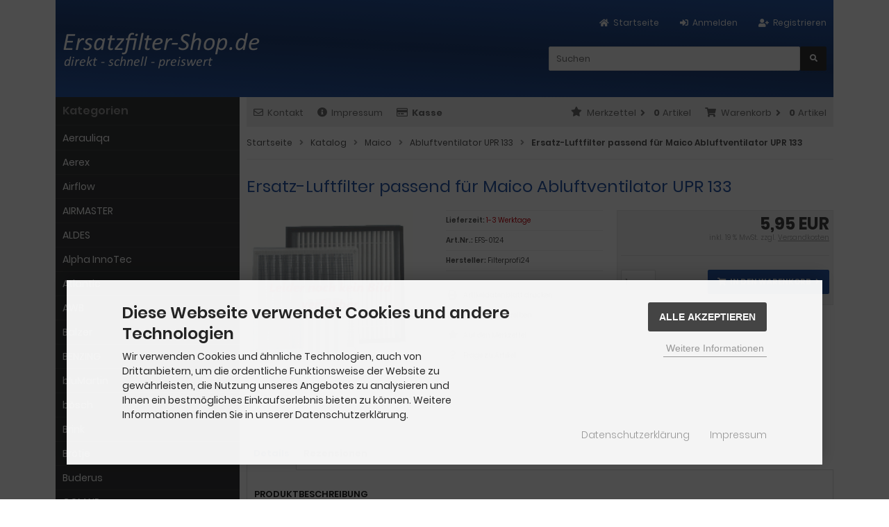

--- FILE ---
content_type: text/html; charset=iso-8859-15
request_url: https://ersatzfilter-shop.de/shop/Maico/Abluftventilator-UPR-133/Ersatz-Luftfilter-passend-fuer-Maico-Abluftventilator-UPR-133::24.html
body_size: 12106
content:
<!DOCTYPE html>
<html lang="de">
<head>
<meta charset="iso-8859-15" />
<meta name="viewport" content="width=device-width, initial-scale=1.0, user-scalable=yes" />
<title>Ersatz-Luftfilter passend für Maico Abluftventilator UPR 133</title>
<meta name="keywords" content="ersatz-luftfilter, passend, maico, abluftventilator, firma, baugleiche, geräte, filterklasse, g4, inhalt, stück, matchcodes, manufacturer, filterprofi24, homepage" />
<meta name="description" content="Ersatz-Luftfilter passend für Maico Abluftventilator UPR 133: Ersatz-Luftfilter passend für Abluftventilator Typ UPR 133 der Firma Maico ..." />
<meta name="robots" content="index,follow" />
<meta name="revisit-after" content="5 days" />
<link rel="canonical" href="https://ersatzfilter-shop.de/shop/Maico/Abluftventilator-UPR-133/Ersatz-Luftfilter-passend-fuer-Maico-Abluftventilator-UPR-133::24.html" />
<link rel="icon" type="image/png" sizes="16x16" href="https://ersatzfilter-shop.de/shop/templates/efs_xtc-mod_auto_neu/favicons/favicon-16x16.png" />
<link rel="icon" type="image/png" sizes="32x32" href="https://ersatzfilter-shop.de/shop/templates/efs_xtc-mod_auto_neu/favicons/favicon-32x32.png" />
<link rel="icon" type="image/png" sizes="96x96" href="https://ersatzfilter-shop.de/shop/templates/efs_xtc-mod_auto_neu/favicons/favicon-96x96.png" />
<link rel="icon" type="image/png" href="https://ersatzfilter-shop.de/shop/templates/efs_xtc-mod_auto_neu/favicons/favicon-128.png" />
<link rel="icon" type="image/png" sizes="194x194" href="https://ersatzfilter-shop.de/shop/templates/efs_xtc-mod_auto_neu/favicons/favicon-194x194.png" />
<link rel="icon" type="image/png" sizes="196x196" href="https://ersatzfilter-shop.de/shop/templates/efs_xtc-mod_auto_neu/favicons/favicon-196x196.png" />
<link rel="shortcut icon" href="https://ersatzfilter-shop.de/shop/templates/efs_xtc-mod_auto_neu/favicons/favicon.ico" />
<link rel="apple-touch-icon" sizes="57x57" href="https://ersatzfilter-shop.de/shop/templates/efs_xtc-mod_auto_neu/favicons/apple-touch-icon-57x57.png" />
<link rel="apple-touch-icon" sizes="60x60" href="https://ersatzfilter-shop.de/shop/templates/efs_xtc-mod_auto_neu/favicons/apple-touch-icon-60x60.png" />
<link rel="apple-touch-icon" sizes="72x72" href="https://ersatzfilter-shop.de/shop/templates/efs_xtc-mod_auto_neu/favicons/apple-touch-icon-72x72.png" />
<link rel="apple-touch-icon" sizes="76x76" href="https://ersatzfilter-shop.de/shop/templates/efs_xtc-mod_auto_neu/favicons/apple-touch-icon-76x76.png" />
<link rel="apple-touch-icon" sizes="114x114" href="https://ersatzfilter-shop.de/shop/templates/efs_xtc-mod_auto_neu/favicons/apple-touch-icon-114x114.png" />
<link rel="apple-touch-icon" sizes="120x120" href="https://ersatzfilter-shop.de/shop/templates/efs_xtc-mod_auto_neu/favicons/apple-touch-icon-120x120.png" />
<link rel="apple-touch-icon" sizes="144x144" href="https://ersatzfilter-shop.de/shop/templates/efs_xtc-mod_auto_neu/favicons/apple-touch-icon-144x144.png" />
<link rel="apple-touch-icon" sizes="152x152" href="https://ersatzfilter-shop.de/shop/templates/efs_xtc-mod_auto_neu/favicons/apple-touch-icon-152x152.png" />
<link rel="apple-touch-icon" sizes="180x180" href="https://ersatzfilter-shop.de/shop/templates/efs_xtc-mod_auto_neu/favicons/apple-touch-icon-180x180 - Kopie.png" />
<link rel="apple-touch-icon" sizes="180x180" href="https://ersatzfilter-shop.de/shop/templates/efs_xtc-mod_auto_neu/favicons/apple-touch-icon-180x180.png" />
<link rel="apple-touch-icon" href="https://ersatzfilter-shop.de/shop/templates/efs_xtc-mod_auto_neu/favicons/apple-touch-icon-precomposed.png" />
<link rel="apple-touch-icon" href="https://ersatzfilter-shop.de/shop/templates/efs_xtc-mod_auto_neu/favicons/apple-touch-icon.png" />
<link rel="mask-icon" href="https://ersatzfilter-shop.de/shop/templates/efs_xtc-mod_auto_neu/favicons/safari-pinned-tab.svg" color="#888888" />
<meta name="msapplication-TileColor" content="#ffffff" />
<meta name="theme-color" content="#ffffff" />
<meta name="msapplication-config" content="https://ersatzfilter-shop.de/shop/templates/efs_xtc-mod_auto_neu/favicons/browserconfig.xml" />
<link rel="manifest" href="https://ersatzfilter-shop.de/shop/templates/efs_xtc-mod_auto_neu/favicons/site.webmanifest" />
<!--
=========================================================
modified eCommerce Shopsoftware (c) 2009-2013 [www.modified-shop.org]
=========================================================

modified eCommerce Shopsoftware offers you highly scalable E-Commerce-Solutions and Services.
The Shopsoftware is redistributable under the GNU General Public License (Version 2) [http://www.gnu.org/licenses/gpl-2.0.html].
based on: E-Commerce Engine Copyright (c) 2006 xt:Commerce, created by Mario Zanier & Guido Winger and licensed under GNU/GPL.
Information and contribution at http://www.xt-commerce.com

=========================================================
Please visit our website: www.modified-shop.org
=========================================================
-->
<meta name="generator" content="(c) by modified eCommerce Shopsoftware 80C https://www.modified-shop.org" />
<link rel="stylesheet" href="https://ersatzfilter-shop.de/shop/templates/efs_xtc-mod_auto_neu/stylesheet.min.css?v=1746000369" type="text/css" media="screen" />
  <link rel="stylesheet" href="https://ersatzfilter-shop.de/shop/templates/efs_xtc-mod_auto_neu/app/shopbewertung/stylesheetbox.css" type="text/css" /><script type="text/javascript">
  var DIR_WS_BASE = "https://ersatzfilter-shop.de/shop/";
  var SetSecCookie = "1";
</script>
<link rel="stylesheet" property="stylesheet" href="https://ersatzfilter-shop.de/shop/templates/efs_xtc-mod_auto_neu/css/product_inquiry.css" type="text/css" media="screen" /><script async data-type="text/javascript" data-src="https://www.googletagmanager.com/gtag/js?id=G-RJ735PF1EJ" type="as-oil" data-purposes="3" data-managed="as-oil"></script>
<script async data-type="text/javascript" type="as-oil" data-purposes="3" data-managed="as-oil">
  window['ga-disable-G-RJ735PF1EJ'] = false;
  window.dataLayer = window.dataLayer || [];
  function gtag(){dataLayer.push(arguments);}
  gtag('js', new Date());

  gtag('config', 'G-RJ735PF1EJ', {
    'anonymize_ip': true,
    'link_attribution': true,
    'allow_google_signals': true
  });

</script>
</head>
<body>
<div class="sidebar_closer"><i class="fas fa-times"></i></div><div id="layout_wrap"><div id="layout_logo" class="cf"><div id="layout_navbar"><div class="layout_navbar_inner"><ul class="topnavigation cf"><li><a href="https://ersatzfilter-shop.de/shop/create_account.php"><i class="fas fa-user-plus"></i><span class="tn_nomobile">Registrieren</span></a></li><li><a href="https://ersatzfilter-shop.de/shop/login.php"><i class="fas fa-sign-in-alt"></i><span class="tn_nomobile">Anmelden</span></a></li><li><a href="https://ersatzfilter-shop.de/shop/"><i class="fas fa-home"></i><span class="tn_nomobile">Startseite</span></a></li></ul></div></div><div id="logo"><a href="https://ersatzfilter-shop.de/shop/" title="Startseite &bull; ersatzfilter-shop.de"><img src="https://ersatzfilter-shop.de/shop/templates/efs_xtc-mod_auto_neu/img/logo_head.png" alt="ersatzfilter-shop.de" /></a></div><div id="search"><form id="quick_find" action="https://ersatzfilter-shop.de/shop/advanced_search_result.php" method="get" class="box-search"><div class="search_inner"><div class="search_input"><input type="text" name="keywords" placeholder="Suchen" id="inputString" maxlength="30" autocomplete="off" onkeyup="ac_lookup(this.value);"  /></div><div class="cssButtonPos2 cf"><span class="cssButton cssButtonColor1"><span class="cssButtonText" ><span class="fas fa-search"></span></span><button type="submit" class="cssButtonText" title="Suchen"><span class="fas fa-search"></span></button></span></div></div></form><div class="suggestionsBox" id="suggestions" style="display:none;"><div class="suggestionList" id="autoSuggestionsList">&nbsp;</div></div></div>  </div><div class="sidebar_layer"></div><div id="layout_content" class="cf"><div id="col_right"><div class="col_right_inner cf"><div id="content_navbar"><ul class="contentnavigation"><li class="sidebar_btn"><span id="sidebar_marker"></span><a href="#" title=""><i class="fas fa-bars"></i><span class="cn_nomobile_text"></span></a></li><li class="cn_nomobile"><a title="Kontakt" href="https://ersatzfilter-shop.de/shop/Kontakt:_:7.html"><i class="far fa-envelope"></i>Kontakt</a></li><li class="cn_nomobile"><a title="Impressum" href="https://ersatzfilter-shop.de/shop/Impressum:_:4.html"><i class="fas fa-info-circle"></i>Impressum</a></li><li class="cn_nomobile"><a title="Kasse" href="https://ersatzfilter-shop.de/shop/checkout_shipping.php"><strong><i class="far fa-credit-card"></i>Kasse</strong></a></li><li class="cart"><div id="cart_short"><a id="toggle_cart" href="https://ersatzfilter-shop.de/shop/shopping_cart.php"><span class="cart_01"><i class="fas fa-shopping-cart"></i></span><span class="cart_02">Warenkorb<i class="fas fa-angle-right"></i></span><span class="cart_03"><span class="cart_05">(</span>0<span class="cart_05">)</span></span><span class="cart_04">Artikel</span></a></div><div class="toggle_cart"><div class="mini"><strong>Ihr Warenkorb ist leer.</strong></div></div></li>              <li class="wishlist"><div id="wishlist_short"><a id="toggle_wishlist" href="https://ersatzfilter-shop.de/shop/wishlist.php"><span class="wish_01"><i class="fas fa-star"></i></span><span class="wish_02">Merkzettel<i class="fas fa-angle-right"></i></span><span class="wish_03"><span class="wish_05">(</span>0<span class="wish_05">)</span></span><span class="wish_04">Artikel</span></a></div><div class="toggle_wishlist"><div class="mini"><strong>Ihr Merkzettel ist leer.</strong></div></div></li>            </ul></div><div id="breadcrumb"><span class="breadcrumb_info"></span>  <span itemscope itemtype="http://schema.org/BreadcrumbList"><span itemprop="itemListElement" itemscope itemtype="http://schema.org/ListItem"><a itemprop="item" href="https://ersatzfilter-shop.de/shop/../" class="headerNavigation"><span itemprop="name">Startseite</span></a><meta itemprop="position" content="1" /></span><i class="fas fa-angle-right"></i><span itemprop="itemListElement" itemscope itemtype="http://schema.org/ListItem"><a itemprop="item" href="https://ersatzfilter-shop.de/shop/" class="headerNavigation"><span itemprop="name">Katalog</span></a><meta itemprop="position" content="2" /></span><i class="fas fa-angle-right"></i><span itemprop="itemListElement" itemscope itemtype="http://schema.org/ListItem"><a itemprop="item" href="https://ersatzfilter-shop.de/shop/Maico:::2.html" class="headerNavigation"><span itemprop="name">Maico</span></a><meta itemprop="position" content="3" /></span><i class="fas fa-angle-right"></i><span itemprop="itemListElement" itemscope itemtype="http://schema.org/ListItem"><a itemprop="item" href="https://ersatzfilter-shop.de/shop/Maico/Abluftventilator-UPR-133:::2_26.html" class="headerNavigation"><span itemprop="name">Abluftventilator UPR 133</span></a><meta itemprop="position" content="4" /></span><i class="fas fa-angle-right"></i><span itemprop="itemListElement" itemscope itemtype="http://schema.org/ListItem"><meta itemprop="item" content="https://ersatzfilter-shop.de/shop/Maico/Abluftventilator-UPR-133/Ersatz-Luftfilter-passend-fuer-Maico-Abluftventilator-UPR-133::24.html" /><span class="current" itemprop="name">Ersatz-Luftfilter passend für Maico Abluftventilator UPR 133</span><meta itemprop="position" content="5" /></span></span></div>                    <div itemscope itemtype="http://schema.org/Product"><form id="cart_quantity" action="https://ersatzfilter-shop.de/shop/product_info.php?products_id=24&amp;action=add_product" method="post"><div class="product_headline cf"><h1 itemprop="name">Ersatz-Luftfilter passend für Maico Abluftventilator UPR 133</h1></div><div id="product_details"><div class="pd_imagebox"><div class="pd_big_image"><a class="cbimages" title="Ersatz-Luftfilter passend für Maico Abluftventilator UPR 133" href="https://ersatzfilter-shop.de/shop/images/product_images/popup_images/noimage.gif"><img itemprop="image" src="https://ersatzfilter-shop.de/shop/images/product_images/info_images/noimage.gif" alt="Ersatz-Luftfilter passend für Maico Abluftventilator UPR 133" title="Ersatz-Luftfilter passend für Maico Abluftventilator UPR 133" /></a></div><div class="zoomtext">F&uuml;r eine gr&ouml;&szlig;ere Ansicht klicken Sie auf das Vorschaubild</div></div><div class="pd_content"><div class="pd_summarybox" itemprop="offers" itemscope itemtype="http://schema.org/Offer"> <div class="pd_summarybox_inner cf"><meta itemprop="url" content="https://ersatzfilter-shop.de/shop/Maico/Abluftventilator-UPR-133/Ersatz-Luftfilter-passend-fuer-Maico-Abluftventilator-UPR-133::24.html" /><meta itemprop="priceCurrency" content="EUR" /><meta itemprop="availability" content="http://schema.org/InStock" />                    <meta itemprop="itemCondition" content="http://schema.org/NewCondition" /><div class="pd_price"><div id="pd_puprice"><span class="standard_price">5,95 EUR</span><meta itemprop="price" content="5.95" /></div></div><div class="pd_tax">inkl. 19 % MwSt. zzgl. <a rel="nofollow" target="_blank" href="https://ersatzfilter-shop.de/shop/popup_content.php?coID=1" title="Information" class="iframe">Versandkosten</a></div><div class="addtobasket cf"><span class="addtobasket_input"><input type="text" name="products_qty" value="1" size="3" /> <input type="hidden" name="products_id" value="24" /></span><span class="addtobasket_actions cf"><span class="cssButtonPos10"><span class="cssButton cssButtonColor2"><i class="fas fa-shopping-cart"></i><span class="cssButtonText" >In den Warenkorb</span><button type="submit" class="cssButtonText" title="In den Warenkorb">In den Warenkorb</button><i class="fas fa-angle-right"></i></span></span><span class="AmazonButton"></span></span></div></div></div><div class="pd_infobox"><div class="pd_inforow_first"></div><div class="pd_inforow"><strong>Lieferzeit:</strong>  <a rel="nofollow" target="_blank" href="https://ersatzfilter-shop.de/shop/popup_content.php?coID=12" title="Information" class="iframe">1-3 Werktage</a></div> <div class="pd_inforow"><strong>Art.Nr.:</strong> <span itemprop="sku">EFS-0124</span></div>                          <div class="pd_inforow" itemprop="brand" itemscope itemtype="https://schema.org/Brand"><strong>Hersteller:</strong> <span itemprop="name">Filterprofi24</span></div>       <ul class="pd_iconlist"><li class="print"><a class="iframe" target="_blank" rel="nofollow" href="https://ersatzfilter-shop.de/shop/print_product_info.php?products_id=24" title="Artikeldatenblatt drucken">Artikeldatenblatt drucken</a></li><li class="vote"><a rel="nofollow" href="https://ersatzfilter-shop.de/shop/product_reviews_write.php?products_id=24" title="Rezension schreiben">Rezension schreiben</a></li><li class="wishlist"><input type="submit" value="submit" style="display:none;" /><input type="submit" name="wishlist" value="Auf den Merkzettel" class="wishlist_submit_link" /></li>                    <li class="product_inquiry"><a class="iframe cboxElement" rel="nofollow" target="_blank" href="https://ersatzfilter-shop.de/shop/shop_content_popup.php?coID=99&amp;products_id=24" title="Frage zu Artikel">Frage zu Artikel</a></li></ul></div>      <br class="clearfix" /></div>  <br class="clearfix" /></div></form><br /><div id="horizontalTab" class="pd_tabs"><ul class="resp-tabs-list"><li>Details</li>                        <li>Rezensionen</li>                      </ul><div class="resp-tabs-container"><div class="pd_description"><h4 class="detailbox">Produktbeschreibung</h4><div itemprop="description">Ersatz-Luftfilter passend f&uuml;r Abluftventilator Typ UPR 133 der Firma Maico Elektroapparate-Fabrik GmbH und baugleiche Ger&auml;te. <br /><strong>Filterklasse:</strong> G4<br /><strong>Inhalt:</strong>&nbsp;5 St&uuml;ck<br /><strong>Matchcodes:</strong> FF 133 / 0093.0019<br><br><b>gpsr_manufacturer_name: </b>Filterprofi24<br><b>gpsr_manufacturer_homepage: </b>http://www.filterprofi24.de</div></div>                        <div><h4 class="detailbox">Kundenrezensionen:</h4><p>Schreiben Sie die erste Kundenrezension!</p><div class="button_right cf"><div class="cssButtonPos4"><a href="https://ersatzfilter-shop.de/shop/product_reviews_write.php?products_id=24"><span class="cssButton cssButtonColor1" title="Ihre Meinung"><i class="fas fa-thumbs-up"></i><span class="cssButtonText" >Ihre Meinung</span></span></a></div></div><br class="clearfix" /></div>                      </div></div><div class="productnavigator cf"><span class="detail_back"><a href="https://ersatzfilter-shop.de/shop/Maico/Abluftventilator-UPR-133:::2_26.html">&Uuml;bersicht</a>&nbsp;&nbsp;&nbsp;|&nbsp;&nbsp;&nbsp;Artikel&nbsp;<strong>1&nbsp;von&nbsp;1</strong>&nbsp;in dieser Kategorie</span><span class="detail_next_previous"><span class="inactive">&laquo; Erster</span>&nbsp;&nbsp;&nbsp;|&nbsp;&nbsp;<span class="inactive">&laquo; vorheriger</span>&nbsp;&nbsp;&nbsp;|&nbsp;&nbsp;<span class="inactive">n&auml;chster &raquo;</span>&nbsp;&nbsp;&nbsp;|&nbsp;&nbsp;<span class="inactive">Letzter &raquo;</span>  </span></div></div>                  </div></div><div id="col_left_overlay"><div id="col_left"><div class="col_left_inner cf"><div class="box_category"><div class="box_category_header">Kategorien</div><div class="box_category_line"></div><ul id="categorymenu"><li class="level1"><a href="https://ersatzfilter-shop.de/shop/Aerauliqa:::902.html" title="Aerauliqa">Aerauliqa</a></li><li class="level1"><a href="https://ersatzfilter-shop.de/shop/Aerex:::8.html" title="Aerex">Aerex</a></li><li class="level1"><a href="https://ersatzfilter-shop.de/shop/Airflow:::181.html" title="Airflow">Airflow</a></li><li class="level1"><a href="https://ersatzfilter-shop.de/shop/AIRMASTER:::646.html" title="AIRMASTER">AIRMASTER</a></li><li class="level1"><a href="https://ersatzfilter-shop.de/shop/ALDES:::567.html" title="ALDES">ALDES</a></li><li class="level1"><a href="https://ersatzfilter-shop.de/shop/Alpha-InnoTec:::209.html" title="Alpha InnoTec">Alpha InnoTec</a></li><li class="level1"><a href="https://ersatzfilter-shop.de/shop/Atlantic:::685.html" title="Atlantic">Atlantic</a></li><li class="level1"><a href="https://ersatzfilter-shop.de/shop/AWB:::557.html" title="AWB">AWB</a></li><li class="level1"><a href="https://ersatzfilter-shop.de/shop/Balzer:::486.html" title="Balzer">Balzer</a></li><li class="level1"><a href="https://ersatzfilter-shop.de/shop/BENZING:::238.html" title="BENZING">BENZING</a></li><li class="level1"><a href="https://ersatzfilter-shop.de/shop/bluMartin:::561.html" title="bluMartin">bluMartin</a></li><li class="level1"><a href="https://ersatzfilter-shop.de/shop/boesch:::728.html" title="bösch">bösch</a></li><li class="level1"><a href="https://ersatzfilter-shop.de/shop/Brink:::262.html" title="Brink">Brink</a></li><li class="level1"><a href="https://ersatzfilter-shop.de/shop/Broetje:::528.html" title="Brötje">Brötje</a></li><li class="level1"><a href="https://ersatzfilter-shop.de/shop/Buderus:::134.html" title="Buderus">Buderus</a></li><li class="level1"><a href="https://ersatzfilter-shop.de/shop/COMAIR:::580.html" title="COMAIR">COMAIR</a></li><li class="level1"><a href="https://ersatzfilter-shop.de/shop/Cosmo:::278.html" title="Cosmo">Cosmo</a></li><li class="level1"><a href="https://ersatzfilter-shop.de/shop/Danfoss:::142.html" title="Danfoss">Danfoss</a></li><li class="level1"><a href="https://ersatzfilter-shop.de/shop/Dantherm:::189.html" title="Dantherm">Dantherm</a></li><li class="level1"><a href="https://ersatzfilter-shop.de/shop/Dimplex:::147.html" title="Dimplex">Dimplex</a></li><li class="level1"><a href="https://ersatzfilter-shop.de/shop/drexel-und-weiss:::178.html" title="drexel und weiss">drexel und weiss</a></li><li class="level1"><a href="https://ersatzfilter-shop.de/shop/Effiziento:::371.html" title="Effiziento">Effiziento</a></li><li class="level1"><a href="https://ersatzfilter-shop.de/shop/elco:::552.html" title="elco">elco</a></li><li class="level1"><a href="https://ersatzfilter-shop.de/shop/enervent:::854.html" title="enervent">enervent</a></li><li class="level1"><a href="https://ersatzfilter-shop.de/shop/EnEV-Air:::440.html" title="EnEV-Air">EnEV-Air</a></li><li class="level1"><a href="https://ersatzfilter-shop.de/shop/Exhausto:::201.html" title="Exhausto">Exhausto</a></li><li class="level1"><a href="https://ersatzfilter-shop.de/shop/Flexit:::944.html" title="Flexit">Flexit</a></li><li class="level1"><a href="https://ersatzfilter-shop.de/shop/Fraenkische:::348.html" title="Fränkische">Fränkische</a></li><li class="level1"><a href="https://ersatzfilter-shop.de/shop/Frivent:::913.html" title="Frivent">Frivent</a></li><li class="level1"><a href="https://ersatzfilter-shop.de/shop/Geberit:::842.html" title="Geberit">Geberit</a></li><li class="level1"><a href="https://ersatzfilter-shop.de/shop/Genvex:::315.html" title="Genvex">Genvex</a></li><li class="level1"><a href="https://ersatzfilter-shop.de/shop/GLT:::109.html" title="GLT">GLT</a></li><li class="level1"><a href="https://ersatzfilter-shop.de/shop/GS:::406.html" title="GS">GS</a></li><li class="level1"><a href="https://ersatzfilter-shop.de/shop/Hautau:::447.html" title="Hautau">Hautau</a></li><li class="level1"><a href="https://ersatzfilter-shop.de/shop/HDS-Innov-Tech:::171.html" title="HDS Innov-Tech">HDS Innov-Tech</a></li><li class="level1"><a href="https://ersatzfilter-shop.de/shop/Helios:::162.html" title="Helios">Helios</a></li><li class="level1"><a href="https://ersatzfilter-shop.de/shop/Hoval:::199.html" title="Hoval">Hoval</a></li><li class="level1"><a href="https://ersatzfilter-shop.de/shop/INNO-Products:::554.html" title="INNO-Products">INNO-Products</a></li><li class="level1"><a href="https://ersatzfilter-shop.de/shop/Junkers:::138.html" title="Junkers">Junkers</a></li><li class="level1"><a href="https://ersatzfilter-shop.de/shop/Kampmann:::519.html" title="Kampmann">Kampmann</a></li><li class="level1"><a href="https://ersatzfilter-shop.de/shop/Kermi:::833.html" title="Kermi">Kermi</a></li><li class="level1"><a href="https://ersatzfilter-shop.de/shop/KL-Lufttechnik:::725.html" title="KL Lufttechnik">KL Lufttechnik</a></li><li class="level1"><a href="https://ersatzfilter-shop.de/shop/Komfovent:::337.html" title="Komfovent">Komfovent</a></li><li class="level1"><a href="https://ersatzfilter-shop.de/shop/Limodor:::350.html" title="Limodor">Limodor</a></li><li class="level1"><a href="https://ersatzfilter-shop.de/shop/liVENTO:::671.html" title="liVENTO">liVENTO</a></li><li class="level1"><a href="https://ersatzfilter-shop.de/shop/LTM:::762.html" title="LTM">LTM</a></li><li class="level1"><a href="https://ersatzfilter-shop.de/shop/Lunos:::269.html" title="Lunos">Lunos</a></li><li class="level1 activeparent1"><a href="https://ersatzfilter-shop.de/shop/Maico:::2.html" title="Maico">Maico</a><ul><li class="level2"><a href="https://ersatzfilter-shop.de/shop/Maico/Abluftventilator-ER-17:::2_25.html" title="Abluftventilator ER 17">Abluftventilator ER 17</a></li><li class="level2 active2 activeparent2"><a href="https://ersatzfilter-shop.de/shop/Maico/Abluftventilator-UPR-133:::2_26.html" title="Abluftventilator UPR 133">Abluftventilator UPR 133</a></li><li class="level2"><a href="https://ersatzfilter-shop.de/shop/Maico/Aussengitter-SG-120:::2_24.html" title="Außengitter SG 120">Außengitter SG 120</a></li><li class="level2"><a href="https://ersatzfilter-shop.de/shop/Maico/ECR-12-20:::2_19.html" title="ECR 12-20">ECR 12-20</a></li><li class="level2"><a href="https://ersatzfilter-shop.de/shop/Maico/ECR-25-31:::2_20.html" title="ECR 25-31">ECR 25-31</a></li><li class="level2"><a href="https://ersatzfilter-shop.de/shop/Maico/ER:::2_391.html" title="ER">ER</a></li><li class="level2"><a href="https://ersatzfilter-shop.de/shop/Maico/KF-22:::2_27.html" title="KF 22">KF 22</a></li><li class="level2"><a href="https://ersatzfilter-shop.de/shop/Maico/KF-25:::2_28.html" title="KF 25">KF 25</a></li><li class="level2"><a href="https://ersatzfilter-shop.de/shop/Maico/KF-28:::2_29.html" title="KF 28">KF 28</a></li><li class="level2"><a href="https://ersatzfilter-shop.de/shop/Maico/KFD-6030:::2_21.html" title="KFD 6030">KFD 6030</a></li><li class="level2"><a href="https://ersatzfilter-shop.de/shop/Maico/KFD-9030:::2_22.html" title="KFD 9030">KFD 9030</a></li><li class="level2"><a href="https://ersatzfilter-shop.de/shop/Maico/KFD-9040:::2_23.html" title="KFD 9040">KFD 9040</a></li><li class="level2"><a href="https://ersatzfilter-shop.de/shop/Maico/WRG-180-EC:::2_9.html" title="WRG 180 EC">WRG 180 EC</a></li><li class="level2"><a href="https://ersatzfilter-shop.de/shop/Maico/WRG-300-EC:::2_10.html" title="WRG 300 EC">WRG 300 EC</a></li><li class="level2"><a href="https://ersatzfilter-shop.de/shop/Maico/WRG-35:::2_757.html" title="WRG 35">WRG 35</a></li><li class="level2"><a href="https://ersatzfilter-shop.de/shop/Maico/WRG-400-EC:::2_11.html" title="WRG 400 EC">WRG 400 EC</a></li><li class="level2"><a href="https://ersatzfilter-shop.de/shop/Maico/WS-150:::2_12.html" title="WS 150">WS 150</a></li><li class="level2"><a href="https://ersatzfilter-shop.de/shop/Maico/WS-170:::2_286.html" title="WS 170">WS 170</a></li><li class="level2"><a href="https://ersatzfilter-shop.de/shop/Maico/WS-250:::2_13.html" title="WS 250">WS 250</a></li><li class="level2"><a href="https://ersatzfilter-shop.de/shop/Maico/WR-300:::2_14.html" title="WR 300">WR 300</a></li><li class="level2"><a href="https://ersatzfilter-shop.de/shop/Maico/WR-400:::2_15.html" title="WR 400">WR 400</a></li><li class="level2"><a href="https://ersatzfilter-shop.de/shop/Maico/WR-600:::2_17.html" title="WR 600">WR 600</a></li><li class="level2"><a href="https://ersatzfilter-shop.de/shop/Maico/WS-600:::2_18.html" title="WS 600">WS 600</a></li></ul></li><li class="level1"><a href="https://ersatzfilter-shop.de/shop/Meltem:::839.html" title="Meltem">Meltem</a></li><li class="level1"><a href="https://ersatzfilter-shop.de/shop/NATHER:::889.html" title="NATHER">NATHER</a></li><li class="level1"><a href="https://ersatzfilter-shop.de/shop/netec:::388.html" title="netec">netec</a></li><li class="level1"><a href="https://ersatzfilter-shop.de/shop/Nibe:::289.html" title="Nibe">Nibe</a></li><li class="level1"><a href="https://ersatzfilter-shop.de/shop/Nilan:::316.html" title="Nilan">Nilan</a></li><li class="level1"><a href="https://ersatzfilter-shop.de/shop/Novelan:::220.html" title="Novelan">Novelan</a></li><li class="level1"><a href="https://ersatzfilter-shop.de/shop/Oestberg:::698.html" title="Östberg">Östberg</a></li><li class="level1"><a href="https://ersatzfilter-shop.de/shop/P-LEMMENS:::808.html" title="P.LEMMENS">P.LEMMENS</a></li><li class="level1"><a href="https://ersatzfilter-shop.de/shop/PAUL:::6.html" title="PAUL">PAUL</a></li><li class="level1"><a href="https://ersatzfilter-shop.de/shop/Pichler:::165.html" title="Pichler">Pichler</a></li><li class="level1"><a href="https://ersatzfilter-shop.de/shop/Pluggit:::5.html" title="Pluggit">Pluggit</a></li><li class="level1"><a href="https://ersatzfilter-shop.de/shop/POLOPLAST:::524.html" title="POLOPLAST">POLOPLAST</a></li><li class="level1"><a href="https://ersatzfilter-shop.de/shop/Proxon:::332.html" title="Proxon">Proxon</a></li><li class="level1"><a href="https://ersatzfilter-shop.de/shop/R-F:::297.html" title="R+F">R+F</a></li><li class="level1"><a href="https://ersatzfilter-shop.de/shop/Rehau:::313.html" title="Rehau">Rehau</a></li><li class="level1"><a href="https://ersatzfilter-shop.de/shop/ROOS:::235.html" title="ROOS">ROOS</a></li><li class="level1"><a href="https://ersatzfilter-shop.de/shop/Rosenberg:::504.html" title="Rosenberg">Rosenberg</a></li><li class="level1"><a href="https://ersatzfilter-shop.de/shop/ruck:::625.html" title="ruck">ruck</a></li><li class="level1"><a href="https://ersatzfilter-shop.de/shop/SALDA:::491.html" title="SALDA">SALDA</a></li><li class="level1"><a href="https://ersatzfilter-shop.de/shop/SCHAKO:::320.html" title="SCHAKO">SCHAKO</a></li><li class="level1"><a href="https://ersatzfilter-shop.de/shop/Schiedel:::247.html" title="Schiedel">Schiedel</a></li><li class="level1"><a href="https://ersatzfilter-shop.de/shop/Schrag:::192.html" title="Schrag">Schrag</a></li><li class="level1"><a href="https://ersatzfilter-shop.de/shop/Schuetz:::852.html" title="Schütz">Schütz</a></li><li class="level1"><a href="https://ersatzfilter-shop.de/shop/SEVentilation:::323.html" title="SEVentilation">SEVentilation</a></li><li class="level1"><a href="https://ersatzfilter-shop.de/shop/SIEGENIA:::931.html" title="SIEGENIA">SIEGENIA</a></li><li class="level1"><a href="https://ersatzfilter-shop.de/shop/Soler-Palau:::789.html" title="Soler &amp; Palau">Soler &amp; Palau</a></li><li class="level1"><a href="https://ersatzfilter-shop.de/shop/Stiebel-Eltron:::174.html" title="Stiebel Eltron">Stiebel Eltron</a></li><li class="level1"><a href="https://ersatzfilter-shop.de/shop/Strulik:::843.html" title="Strulik">Strulik</a></li><li class="level1"><a href="https://ersatzfilter-shop.de/shop/Swegon:::355.html" title="Swegon">Swegon</a></li><li class="level1"><a href="https://ersatzfilter-shop.de/shop/Systemair:::351.html" title="Systemair">Systemair</a></li><li class="level1"><a href="https://ersatzfilter-shop.de/shop/Tecalor:::176.html" title="Tecalor">Tecalor</a></li><li class="level1"><a href="https://ersatzfilter-shop.de/shop/TROX:::569.html" title="TROX">TROX</a></li><li class="level1"><a href="https://ersatzfilter-shop.de/shop/UNELVENT:::563.html" title="UNELVENT">UNELVENT</a></li><li class="level1"><a href="https://ersatzfilter-shop.de/shop/Vaillant:::4.html" title="Vaillant">Vaillant</a></li><li class="level1"><a href="https://ersatzfilter-shop.de/shop/Vallox:::7.html" title="Vallox">Vallox</a></li><li class="level1"><a href="https://ersatzfilter-shop.de/shop/Ventomaxx:::396.html" title="Ventomaxx">Ventomaxx</a></li><li class="level1"><a href="https://ersatzfilter-shop.de/shop/Viessmann:::124.html" title="Viessmann">Viessmann</a></li><li class="level1"><a href="https://ersatzfilter-shop.de/shop/VORTICE:::400.html" title="VORTICE">VORTICE</a></li><li class="level1"><a href="https://ersatzfilter-shop.de/shop/Waterkotte:::715.html" title="Waterkotte">Waterkotte</a></li><li class="level1"><a href="https://ersatzfilter-shop.de/shop/Wernig:::186.html" title="Wernig">Wernig</a></li><li class="level1"><a href="https://ersatzfilter-shop.de/shop/Westaflex:::228.html" title="Westaflex">Westaflex</a></li><li class="level1"><a href="https://ersatzfilter-shop.de/shop/Wolf:::3.html" title="Wolf">Wolf</a></li><li class="level1"><a href="https://ersatzfilter-shop.de/shop/Zehnder:::183.html" title="Zehnder">Zehnder</a></li><li class="level1"><a href="https://ersatzfilter-shop.de/shop/ZEWOTHERM:::456.html" title="ZEWOTHERM">ZEWOTHERM</a></li><li class="level1"><a href="https://ersatzfilter-shop.de/shop/Filter-fuer:::1.html" title="Filter für ...">Filter für ...</a></li><li class="level1"><a href="https://ersatzfilter-shop.de/shop/Filter-fuer-Abluftventile:::200.html" title="Filter für Abluftventile">Filter für Abluftventile</a></li><li class="level1"><a href="https://ersatzfilter-shop.de/shop/Filter-fuer-Ansaugtuerme:::422.html" title="Filter für Ansaugtürme">Filter für Ansaugtürme</a></li><li class="level1"><a href="https://ersatzfilter-shop.de/shop/Filtermatten:::105.html" title="Filtermatten">Filtermatten</a></li><li class="level1"><a href="https://ersatzfilter-shop.de/shop/Drahtrahmenfilter:::717.html" title="Drahtrahmenfilter">Drahtrahmenfilter</a></li><li class="level1"><a href="https://ersatzfilter-shop.de/shop/Z-Line-Filter:::133.html" title="Z-Line Filter">Z-Line Filter</a></li><li class="level1"><a href="https://ersatzfilter-shop.de/shop/Filterzellen:::915.html" title="Filterzellen">Filterzellen</a></li><li class="level1"><a href="https://ersatzfilter-shop.de/shop/Panelfilter:::404.html" title="Panelfilter">Panelfilter</a></li><li class="level1"><a href="https://ersatzfilter-shop.de/shop/Taschenfilter:::397.html" title="Taschenfilter">Taschenfilter</a></li><li class="level1"><a href="https://ersatzfilter-shop.de/shop/Kompaktfilter:::533.html" title="Kompaktfilter">Kompaktfilter</a></li><li class="level1"><a href="https://ersatzfilter-shop.de/shop/Aktivkohlepatronen:::920.html" title="Aktivkohlepatronen">Aktivkohlepatronen</a></li><li class="level1"><a href="https://ersatzfilter-shop.de/shop/Schwebstoffilter:::866.html" title="Schwebstoffilter">Schwebstoffilter</a></li></ul></div><div class="box1" id="loginBox"><div class="box_header"><i class="fas fa-chevron-down"></i>Willkommen zur&uuml;ck!</div><div class="box_sidebar cf"><div class="box_line"></div><form id="loginbox" action="https://ersatzfilter-shop.de/shop/login.php?action=process" method="post" class="box-login"><p class="box_sub">E-Mail-Adresse:</p><input type="email" name="email_address" maxlength="50" /><p class="box_sub">Passwort:</p><input type="password" name="password" maxlength="60" /><div class="box_sub_button cf"><a href="https://ersatzfilter-shop.de/shop/password_double_opt.php">Passwort vergessen?</a><div class="cssButtonPos3 cf"><span class="cssButton cssButtonColor1"><i class="fas fa-sign-in-alt"></i><span class="cssButtonText" >Anmelden</span><button type="submit" class="cssButtonText" title="Anmelden">Anmelden</button></span></div></div></form></div></div><div class="box1"><div class="box_header"><span class="show_title"><i class="fas fa-chevron-down"></i>Rezensionen</span><a class="show_all" href="https://ersatzfilter-shop.de/shop/reviews.php">mehr <span class="arrow">&raquo;</span></a><br class="clearfix" /></div><div class="box_sidebar cf"><div class="box_line"></div><p class="onlytop"><a href="https://ersatzfilter-shop.de/shop/product_reviews_write.php?products_id=24">Schreiben Sie eine Rezension zu diesem Artikel!</a></p></div></div><div class="box1"><div class="box_header"><span class="show_title"><i class="fas fa-chevron-down"></i>Versandland</span></div><div class="box_sidebar cf"><div class="box_line"></div><div class="box_select"><form id="countries" action="https://ersatzfilter-shop.de/shop/product_info.php?products_id=24&amp;action=shipping_country" method="post" class="box-currencies"><select name="country" onchange="this.form.submit()"><option value="14">Austria</option><option value="21">Belgium</option><option value="33">Bulgaria</option><option value="56">Czech Republic</option><option value="57">Denmark</option><option value="67">Estonia</option><option value="72">Finland</option><option value="73">France</option><option value="81" selected="selected">Germany</option><option value="84">Greece</option><option value="97">Hungary</option><option value="103">Ireland</option><option value="105">Italy</option><option value="242">Kosovo</option><option value="117">Latvia</option><option value="122">Liechtenstein</option><option value="123">Lithuania</option><option value="124">Luxembourg</option><option value="132">Malta</option><option value="150">Netherlands</option><option value="160">Norway</option><option value="170">Poland</option><option value="171">Portugal</option><option value="175">Romania</option><option value="240">Serbia</option><option value="189">Slovakia (Slovak Republic)</option><option value="190">Slovenia</option><option value="195">Spain</option><option value="203">Sweden</option><option value="204">Switzerland</option><option value="220">Ukraine</option><option value="222">United Kingdom</option></select><input type="hidden" name="products_id" value="24" /></form></div></div></div></div></div></div></div><div id="layout_footer"><div class="layout_footer_inner"><div class="footer_box_row cf"><div class="footer_box"><div class="footer_box_inner cf"><div class="box3"><div class="box3_header">Mehr &uuml;ber...</div><div class="box3_line"></div><ul class="footerlist"><li class="level1"><a href="https://ersatzfilter-shop.de/shop/Unsere-AGB:_:3.html" title="Unsere AGB"><i class="fas fa-angle-right"></i>Unsere AGB</a></li><li class="level1"><a href="https://ersatzfilter-shop.de/shop/Liefer-und-Versandkosten:_:1.html" title="Liefer- und Versandkosten"><i class="fas fa-angle-right"></i>Liefer- und Versandkosten</a></li><li class="level1"><a href="https://ersatzfilter-shop.de/shop/Widerrufsrecht:_:9.html" title="Widerrufsrecht"><i class="fas fa-angle-right"></i>Widerrufsrecht</a></li><li class="level1"><a href="https://ersatzfilter-shop.de/shop/Wiederrufsformular:_:11.html" title="Wiederrufsformular"><i class="fas fa-angle-right"></i>Wiederrufsformular</a></li><li class="level1"><a href="https://ersatzfilter-shop.de/shop/Online-Streitbeilegung:_:15.html" title="Online-Streitbeilegung"><i class="fas fa-angle-right"></i>Online-Streitbeilegung</a></li><li class="level1"><a href="https://ersatzfilter-shop.de/shop/Nennung-von-Marken:_:16.html" title="Nennung von Marken"><i class="fas fa-angle-right"></i>Nennung von Marken</a></li></ul></div></div></div>        <div class="footer_box"><div class="footer_box_inner cf"><div class="box3"><div class="box3_header">Informationen</div><div class="box3_line"></div><ul class="footerlist"><li class="level1"><a href="https://ersatzfilter-shop.de/shop/Kontakt:_:7.html" title="Kontakt"><i class="fas fa-angle-right"></i>Kontakt</a></li><li class="level1"><a href="https://ersatzfilter-shop.de/shop/Impressum:_:4.html" title="Impressum"><i class="fas fa-angle-right"></i>Impressum</a></li><li class="level1"><a href="https://ersatzfilter-shop.de/shop/Privatsphaere-und-Datenschutz:_:2.html" title="Privatsph&auml;re und Datenschutz"><i class="fas fa-angle-right"></i>Privatsph&auml;re und Datenschutz</a></li><li class="level1"><a href="https://ersatzfilter-shop.de/shop/Sitemap:_:8.html" title="Sitemap"><i class="fas fa-angle-right"></i>Sitemap</a></li></ul></div></div></div>        <div class="footer_box"><div class="footer_box_inner cf"><div class="box3"><div class="box3_header">Zahlungsmethoden</div><div class="box3_line"></div><div class="box3_image"><img src="https://ersatzfilter-shop.de/shop/templates/efs_xtc-mod_auto_neu/img/paypal_plus.png" alt="Logo PayPal" /></div><p class="box3_sub">Unsere Zahlungsmethoden</p></div></div></div>        <div class="footer_box"><div class="footer_box_inner cf"><div class="box3"><div class="box3_header">Newsletter-Anmeldung</div><div class="box3_line"></div><p class="box3_sub">E-Mail-Adresse:</p><form id="sign_in" action="https://ersatzfilter-shop.de/shop/newsletter.php" method="post"><div class="newsletter_form"><input type="email" name="email" maxlength="50" /><div class="cssButtonPos1 cf"><span class="cssButton cssButtonColor3"><i class="fas fa-chevron-circle-right"></i><button type="submit" class="cssButtonText" title="Anmelden"></button></span></div></div></form><p class="box3_sub">Der Newsletter kann jederzeit hier oder in Ihrem Kundenkonto abbestellt werden.</p></div><div class="shopbewertungBox boxgerman" itemscope itemtype="http://schema.org/LocalBusiness"><meta itemprop="name" content="Ersatzfilter-Shop.de der Filterprofi24 GbR" /><meta itemprop="telephone" content="+49 (33396) 79068" /><meta itemprop="faxNumber" content="+49 (33396) 79069" /><meta itemprop="email" content="info(at)ersatzfilter-shop.de" /><div itemprop="aggregateRating" itemscope itemtype="http://schema.org/AggregateRating">    <p class="ratingValue"><span itemprop="ratingValue" />4.79</span> / <span itemprop="bestRating" content="5">5</span>.00<meta itemprop="reviewCount" content="284"></p><div class="starBlock" title="4.79 - Sehr gut"><div class="ratingBlock ratingBlockStars2"><a href="https://ersatzfilter-shop.de/shop/shop-bewertungen.php">&nbsp;</a></div></div><p class="bewertungNote"><a href="https://ersatzfilter-shop.de/shop/shop-bewertungen.php">Sehr gut</a></p><p class="bewertungstext" itemprop="description"> <a href="https://ersatzfilter-shop.de/shop/shop-bewertungen.php" title="Alles bestens, jederzeit wieder">Alles bestens, jederzeit wieder</a></p><p class="gesamtbewertung"><a href="https://ersatzfilter-shop.de/shop/shop-bewertungen.php">Gesamt: 284 </a></p></div></div></div></div>      </div></div><div class="mod_copyright">ersatzfilter-shop.de &copy; 2025</div></div></div><link rel="stylesheet" property="stylesheet" href="https://ersatzfilter-shop.de/shop/templates/efs_xtc-mod_auto_neu/css/tpl_plugins.min.css?v=1746000369" type="text/css" media="screen" />
<!--[if lte IE 8]>
<link rel="stylesheet" property="stylesheet" href="https://ersatzfilter-shop.de/shop/templates/efs_xtc-mod_auto_neu/css/ie8fix.css" type="text/css" media="screen" />
<![endif]-->



<script src="https://ersatzfilter-shop.de/shop/templates/efs_xtc-mod_auto_neu/javascript/jquery.min.js" type="text/javascript"></script>
<script src="https://ersatzfilter-shop.de/shop/templates/efs_xtc-mod_auto_neu/javascript/tpl_plugins.min.js?v=1746000369" type="text/javascript"></script>
<script>$(document).ready(function(){var option=$('#suggestions');$(document).click(function(e){var target=$(e.target);if(!(target.is(option)|| option.find(target).length)){ac_closing();}});});var ac_pageSize=8;var ac_page=1;var ac_result=0;var ac_show_page='Seite ';var ac_show_page_of=' von ';function ac_showPage(ac_page){ac_result=Math.ceil($("#autocomplete_main").children().length/ac_pageSize);$('.autocomplete_content').hide();$('.autocomplete_content').each(function(n){if(n >=(ac_pageSize*(ac_page-1))&& n <(ac_pageSize*ac_page)){$(this).show();}});$('#autocomplete_next').css('visibility', 'hidden');$('#autocomplete_prev').css('visibility', 'hidden');if(ac_page > 1){$('#autocomplete_prev').css('visibility', 'visible');}if(ac_page < ac_result && ac_result > 1){$('#autocomplete_next').css('visibility', 'visible');}$('#autocomplete_count').html(ac_show_page+ac_page+ac_show_page_of+ac_result);}function ac_prevPage(){if(ac_page==1){ac_page=ac_result;}else{ac_page--;}if(ac_page < 1){ac_page=1;}ac_showPage(ac_page);}function ac_nextPage(){if(ac_page==ac_result){ac_page=1;}else{ac_page++;}ac_showPage(ac_page);}function ac_lookup(inputString){if(inputString.length==0){$('#suggestions').hide();}else{var post_params=$('#quick_find').serialize();post_params=post_params.replace("keywords=", "queryString=");$.post("https://ersatzfilter-shop.de/shop/api/autocomplete/autocomplete.php", post_params, function(data){if(data.length > 0){$('#suggestions').slideDown();$('#autoSuggestionsList').html(data);ac_showPage(1);$('#autocomplete_prev').click(ac_prevPage);$('#autocomplete_next').click(ac_nextPage);}});}}$('#cat_search').on('change', function(){$('#inputString').val('');});function ac_closing(){setTimeout("$('#suggestions').slideUp();", 100);ac_page=1;}</script>  <script>$(document).ready(function(){$('.bxcarousel_bestseller').bxSlider({nextText: '<i class="fas fa-chevron-right"></i>', prevText: '<i class="fas fa-chevron-left"></i>', minSlides: 2, maxSlides: 8, pager:($(this).children('li').length > 1), slideWidth: 124, slideMargin: 18});$('.bxcarousel_slider').bxSlider({nextText: '<i class="fas fa-chevron-right"></i>', prevText: '<i class="fas fa-chevron-left"></i>', adaptiveHeight: false, mode: 'fade', auto: true, speed: 2000, pause: 6000});});</script><script>$(document).ready(function(){$(".cbimages").colorbox({rel:'cbimages', scalePhotos:true, maxWidth: "90%", maxHeight: "90%", fixed: true, close: '<i class="fas fa-times"></i>', next: '<i class="fas fa-chevron-right"></i>', previous: '<i class="fas fa-chevron-left"></i>'});$(".iframe, .cc-link").colorbox({iframe:true, width:"780", height:"560", maxWidth: "90%", maxHeight: "90%", fixed: true, close: '<i class="fas fa-times"></i>'});$("#print_order_layer").on('submit', function(event){$.colorbox({iframe:true, width:"780", height:"560", maxWidth: "90%", maxHeight: "90%", close: '<i class="fas fa-times"></i>', href:$(this).attr("action")+'&'+$(this).serialize()});return false;});});$(document).bind('cbox_complete', function(){if($('#cboxTitle').height()> 20){$("#cboxTitle").hide();$("<div>"+$("#cboxTitle").html()+"</div>").css({color: $("#cboxTitle").css('color')}).insertAfter("#cboxPhoto");}});jQuery.extend(jQuery.colorbox.settings,{current: "Bild&nbsp;{current}&nbsp;von&nbsp;{total}", previous: "Zur&uuml;ck", next: "Vor", close: "Schlie&szlig;en", xhrError: "Dieser Inhalt konnte nicht geladen werden.", imgError: "Dieses Bild konnte nicht geladen werden.", slideshowStart: "Slideshow starten", slideshowStop: "Slideshow anhalten"});</script><script id="oil-configuration" type="application/configuration">{"config_version": 1, "preview_mode": false, "advanced_settings": true, "timeout": 0, "iabVendorListUrl": "https://ersatzfilter-shop.de/shop/ajax.php?ext=get_cookie_consent&speed=1&language=de", "locale":{"localeId": "de", "version": 1, "texts":{"label_intro_heading": "Diese Webseite verwendet Cookies und andere Technologien", "label_intro": "Wir verwenden Cookies und &auml;hnliche Technologien, auch von Drittanbietern, um die ordentliche Funktionsweise der Website zu gew&auml;hrleisten, die Nutzung unseres Angebotes zu analysieren und Ihnen ein bestm&ouml;gliches Einkaufserlebnis bieten zu k&ouml;nnen. Weitere Informationen finden Sie in unserer Datenschutzerkl&auml;rung.", "label_button_yes": "Speichern", "label_button_back": "Zur&uuml;ck", "label_button_yes_all": "Alle Akzeptieren", "label_button_advanced_settings": "Weitere Informationen", "label_cpc_heading": "Cookie Einstellungen", "label_cpc_activate_all": "Alle aktivieren", "label_cpc_deactivate_all": "Alle deaktivieren", "label_nocookie_head": "Keine Cookies erlaubt.", "label_nocookie_text": "Bitte aktivieren Sie Cookies in den Einstellungen Ihres Browsers.", "label_third_party": " ", "label_imprint_links": "<a href='https://ersatzfilter-shop.de/shop/popup_content.php?coID=2' onclick='return cc_popup_content(this)'>Datenschutzerkl&auml;rung</a> <a href='https://ersatzfilter-shop.de/shop/popup_content.php?coID=4' onclick='return cc_popup_content(this)'>Impressum</a>"}}}</script><script src="https://ersatzfilter-shop.de/shop/templates/efs_xtc-mod_auto_neu/javascript/oil.min.js"></script><script>!function(e){var n={};function t(o){if(n[o])return n[o].exports;var r=n[o]={i:o,l:!1,exports:{}};return e[o].call(r.exports,r,r.exports,t),r.l=!0,r.exports}t.m=e,t.c=n,t.d=function(e,n,o){t.o(e,n)||Object.defineProperty(e,n,{configurable:!1,enumerable:!0,get:o})},t.r=function(e){Object.defineProperty(e,"__esModule",{value:!0})},t.n=function(e){var n=e&&e.__esModule?function(){return e.default}:function(){return e};return t.d(n,"a",n),n},t.o=function(e,n){return Object.prototype.hasOwnProperty.call(e,n)},t.p="/",t(t.s=115)}({115:function(e,n,t){"use strict";!function(e,n){e.__cmp||(e.__cmp=function(){function t(e){if(e){var t=!0,r=n.querySelector('script[type="application/configuration"]#oil-configuration');if(null!==r&&r.text)try{var a=JSON.parse(r.text);a&&a.hasOwnProperty("gdpr_applies_globally")&&(t=a.gdpr_applies_globally)}catch(e){}e({gdprAppliesGlobally:t,cmpLoaded:o()},!0)}}function o(){return!(!e.AS_OIL||!e.AS_OIL.commandCollectionExecutor)}var r=[],a=function(n,a,c){if("ping"===n)t(c);else{var i={command:n,parameter:a,callback:c};r.push(i),o()&&e.AS_OIL.commandCollectionExecutor(i)}};return a.commandCollection=r,a.receiveMessage=function(n){var a=n&&n.data&&n.data.__cmpCall;if(a)if("ping"===a.command)t(function(e,t){var o={__cmpReturn:{returnValue:e,success:t,callId:a.callId}};n.source.postMessage(o,n.origin)});else{var c={callId:a.callId,command:a.command,parameter:a.parameter,event:n};r.push(c),o()&&e.AS_OIL.commandCollectionExecutor(c)}},function(n){(e.attachEvent||e.addEventListener)("message",function(e){n.receiveMessage(e)},!1)}(a),function e(){if(!(n.getElementsByName("__cmpLocator").length>0))if(n.body){var t=n.createElement("iframe");t.style.display="none",t.name="__cmpLocator",n.body.appendChild(t)}else setTimeout(e,5)}(),a}())}(window,document)}});</script><script>function cc_popup_content(trgt){$.colorbox({href:trgt.href, iframe:true, width:"780", height:"560", maxWidth: "90%", maxHeight: "90%", fixed: true, close: '<i class="fas fa-times"></i>'});return false;}(function(){let eventMethod=window.addEventListener ? 'addEventListener' : 'attachEvent';let messageEvent=eventMethod==='attachEvent' ? 'onmessage' : 'message';let eventer=window[eventMethod];function receiveMessage(event){let eventDataContains=function(str){return JSON.stringify(event.data).indexOf(str)!==-1;};}eventer(messageEvent, receiveMessage, false);$(document).on('click', '[trigger-cookie-consent-panel]', function(){window.AS_OIL.showPreferenceCenter();if(!$('.as-oil.light').length){$('body').append($('<div/>').addClass('as-oil light').append($('<div/>').attr('id', 'oil-preference-center').addClass('as-oil-content-overlay cpc-dynamic-panel')));}});})();</script><script>$(window).on('load',function(){$('.show_rating input').change(function(){var $radio=$(this);$('.show_rating .selected').removeClass('selected');$radio.closest('label').addClass('selected');});});function alert(message, title){title=title || "Information";$.alertable.alert('<span id="alertable-title"></span><span id="alertable-content"></span>',{html: true});$('#alertable-content').html(message);$('#alertable-title').html(title);}$(function(){$('#toggle_cart').click(function(){$('.toggle_cart').slideToggle('slow');$('.toggle_wishlist').slideUp('slow');ac_closing();return false;});$("html").not('.toggle_cart').bind('click',function(e){$('.toggle_cart').slideUp('slow');});});$(function(){$('#toggle_wishlist').click(function(){$('.toggle_wishlist').slideToggle('slow');$('.toggle_cart').slideUp('slow');ac_closing();return false;});$("html").not('.toggle_wishlist').bind('click',function(e){$('.toggle_wishlist').slideUp('slow');});});</script><script>$(document).ready(function(){$('select').SumoSelect();var selectWord='';var selectTimer=null;$('body').on('keydown', function(e){var target=$(e.target);var tmpClass=target.attr("class");if(typeof(tmpClass)!="undefined"){if(tmpClass.indexOf("SumoSelect")>-1){var char=String.fromCharCode(e.keyCode);if(char.match('\d*\w*')){selectWord+=char;}clearTimeout(selectTimer);selectTimer=null;selectTimer=setTimeout(function(){var select=target.find("select");var options=target.find("select option");for(var x=0;x < options.length;x++){var option=options[x];var optionText=option.text.toLowerCase();if(optionText.indexOf(selectWord.toLowerCase())==0){var ul=target.find("ul");var li=target.find(".selected");var offsetUl=ul.offset();var offsetLi=li.offset();console.log(option.text);select.val(option.value);select.trigger("change");select[0].sumo.unSelectAll();select[0].sumo.toggSel(true,option.value);select[0].sumo.reload();select[0].sumo.setOnOpen();newLi=$(select[0].sumo.ul).find(".selected");var offsetNewLi=newLi.offset();ul=select[0].sumo.ul;var newOffset=offsetNewLi.top-offsetUl.top;ul.scrollTop(0);ul.scrollTop(newOffset);console.log(offsetUl.top+"~"+offsetLi.top+"~"+offsetNewLi.top);break;}}selectWord='';}, 500);}}});var tmpStr='';$('.filter_bar .SumoSelect').each(function(index){($(this).find('select').val()=='')? $(this).find('p').removeClass("Selected"): $(this).find('p').addClass("Selected");});});</script><script>$.get("https://ersatzfilter-shop.de/shop/templates/efs_xtc-mod_auto_neu"+"/css/jquery.easyTabs.css", function(css){$("head").append("<style type='text/css'>"+css+"<\/style>");});$(document).ready(function(){$('#horizontalTab').easyResponsiveTabs({type: 'default'});$('#horizontalAccordion').easyResponsiveTabs({type: 'accordion'});});</script><script>$(window).on('load',function(){$(".unveil").show();$(".unveil").unveil(200);});</script>


--- FILE ---
content_type: text/css
request_url: https://ersatzfilter-shop.de/shop/templates/efs_xtc-mod_auto_neu/app/shopbewertung/stylesheetbox.css
body_size: 919
content:
.clrboth {clear: both; margin:0; padding: 0; height:0; overflow: hidden;}   

.shopbewertungBox {
width: 190px;
height: 210px;
overflow: hidden;
background-image: url(img/shopbewertungbox.png);
margin: 10px auto 10px auto;
font-family: Verdana, Geneva, sans-serif;
line-height: normal;
}

.shopbewertungBox a {color: #000;}


.detenglish {background-image: url(img/kundenmeinungdetailboxen.png);}
.boxenglish {background-image: url(img/shopbewertungboxen.png);}


.ratingValue {
font-size: 14px;
font-weight:bold;
margin:0;
padding: 23px 0 4px 0;
text-align:center;
height: 16px;
overflow: hidden;
}


.starBlock {
margin: 0 auto 0 auto;    
width: 148px;
height:27px;
background-image: url(img/ratingstars.png);
background-position: 0 -32px;
overflow: hidden;
}

.starBlock a {
display:block;
height:27px;
widht:148px;
margin: 0 auto 0 auto;
}

.starBlock a:hover {text-decoration: none;}

.ratingBlock {background-image: url(img/ratingstars.png);background-position: 0 -32px;  height: 27px;}

.ratingBlockStars1 {background-position: 0 0; width: 146px;}
.ratingBlockStars2 {background-position: 0 0; width: 140px;}
.ratingBlockStars3 {background-position: 0 0; width: 134px;}
.ratingBlockStars4 {background-position: 0 0; width: 128px;}
.ratingBlockStars5 {background-position: 0 0; width: 116px;}
.ratingBlockStars6 {background-position: 0 0; width: 110px;}
.ratingBlockStars7 {background-position: 0 0; width: 104px;}
.ratingBlockStars8 {background-position: 0 0; width: 98px;}
.ratingBlockStars9 {background-position: 0 0; width: 86px;}
.ratingBlockStars10 {background-position: 0 0; width: 80px;}
.ratingBlockStars11 {background-position: 0 0; width: 74px;}
.ratingBlockStars12 {background-position: 0 0; width: 68px;}
.ratingBlockStars13 {background-position: 0 0; width: 56px;}
.ratingBlockStars14 {background-position: 0 0; width: 50px;}
.ratingBlockStars15 {background-position: 0 0; width: 44px;}
.ratingBlockStars16 {background-position: 0 0; width: 38px;}
.ratingBlockStars17 {background-position: 0 0; width: 26px;}

.ratingBlock a {display:block;width:148px;}


.starBlockSmall {  
width: 105px;
height: 20px;
margin: 0 auto 0 auto;
background-image: url(img/ratingstarssmall.png);
background-position: 0 -25px;
overflow: hidden;
}

.ratingBlockSmall {background-image: url(img/ratingstarssmall.png);background-position: 0 -25px;  height: 20px;}

.ratingBlockStarsSmall1 {background-position: 0 0; width: 105px;}
.ratingBlockStarsSmall2 {background-position: 0 0; width: 100px;}
.ratingBlockStarsSmall3 {background-position: 0 0; width: 95px;}
.ratingBlockStarsSmall4 {background-position: 0 0; width: 90px;}

.ratingBlockStarsSmall5 {background-position: 0 0; width: 84px;}
.ratingBlockStarsSmall6 {background-position: 0 0; width: 77px;}
.ratingBlockStarsSmall7 {background-position: 0 0; width: 74px;}
.ratingBlockStarsSmall8 {background-position: 0 0; width: 70px;}

.ratingBlockStarsSmall9 {background-position: 0 0; width: 63px;}
.ratingBlockStarsSmall10 {background-position: 0 0; width: 56px;}
.ratingBlockStarsSmall11 {background-position: 0 0; width: 52px;}
.ratingBlockStarsSmall12 {background-position: 0 0; width: 48px;}

.ratingBlockStarsSmall13 {background-position: 0 0; width: 41px;}
.ratingBlockStarsSmall14 {background-position: 0 0; width: 35px;}
.ratingBlockStarsSmall15 {background-position: 0 0; width: 31px;}
.ratingBlockStarsSmall16 {background-position: 0 0; width: 27px;}
.ratingBlockStarsSmall17 {background-position: 0 0; width: 20px;}








.rating-ratingstarssmall{ background-position: 0 0; width: 105px; height: 20px; } 
.rating-ratingstarssmallh{ background-position: 0 -25px; width: 105px; height: 20px; } 



.bewertungNote {
font-size: 16px;
text-align: center;
font-weight:bold;
margin:0;
padding: 2px 0 0 0;
height: 20px;
overflow:hidden;
}

.bewertungNote a, .ratingValue a {color: #252525; text-decoration: none;}
.bewertungNote a:hover, .ratingValue a:hover {text-decoration: none;}


.bewertungstext {
width: 140px;
height: 52px;
padding: 5px 0 0 40px;
overflow:hidden;
font-size: 11px;
}


.gesamtbewertung {
font-size: 11px;
padding: 4px 0 0 0;
margin:0;
text-align:center;
font-weight: bold;
height:14px;
overflow:hidden;
}

.copyBewertLink{
font-size: 9px;
color: #ff0000;
text-align: right;
margin:0;
padding:12px 4px 0 0;
}

.copyBewertLink a {color: #c3c3c3;}





--- FILE ---
content_type: text/css
request_url: https://ersatzfilter-shop.de/shop/templates/efs_xtc-mod_auto_neu/css/product_inquiry.css
body_size: 257
content:
/* Artikel Anfrage PopUp */
/* to show the questionmark icon beside the text link at the article site */
ul.pd_iconlist li.product_inquiry {
  position:relative;
}

ul.pd_iconlist li.product_inquiry:before {
  font-family: 'Font Awesome 5 Free';
  content: '\f128';
  font-weight: 900;
  font-size: 13px;
  position:absolute;
  top:7px;
  left:5px;
  color:#858585;
}